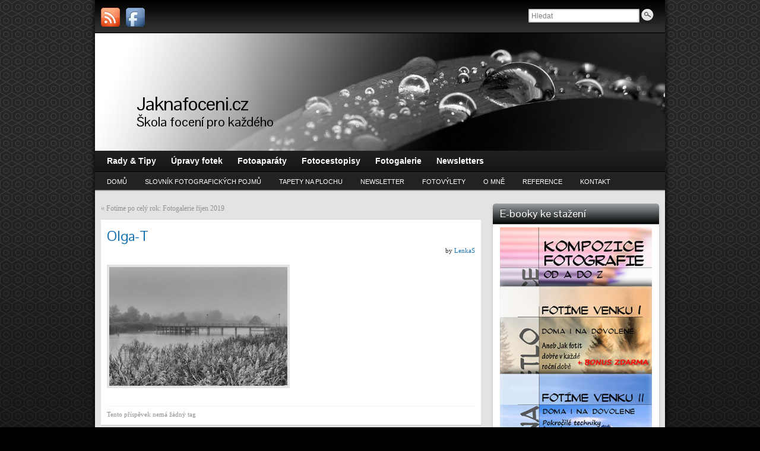

--- FILE ---
content_type: text/html; charset=UTF-8
request_url: https://www.jaknafoceni.cz/01/rijen-2019/olga-t/
body_size: 14128
content:
<!DOCTYPE html PUBLIC "-//W3C//DTD XHTML 1.0 Strict//EN" "http://www.w3.org/TR/xhtml1/DTD/xhtml1-strict.dtd">
<html xmlns="http://www.w3.org/1999/xhtml" dir="ltr" lang="cs" prefix="og: https://ogp.me/ns#">
<head profile="http://gmpg.org/xfn/11">
    <meta http-equiv="Content-Type" content="text/html; charset=UTF-8" />
    <meta http-equiv="X-UA-Compatible" content="IE=Edge" />
    
    <link rel="pingback" href="https://www.jaknafoceni.cz/xmlrpc.php" /> 
    	<style>img:is([sizes="auto" i], [sizes^="auto," i]) { contain-intrinsic-size: 3000px 1500px }</style>
	
		<!-- All in One SEO 4.8.3.2 - aioseo.com -->
		<title>Olga-T | Jaknafoceni.cz</title>
	<meta name="description" content="Neziderské jezero v mlze. 1/400 s, F8, ISO 200. Olga T." />
	<meta name="robots" content="max-image-preview:large" />
	<meta name="author" content="LenkaS"/>
	<link rel="canonical" href="https://www.jaknafoceni.cz/01/rijen-2019/olga-t/" />
	<meta name="generator" content="All in One SEO (AIOSEO) 4.8.3.2" />
		<meta property="og:locale" content="cs_CZ" />
		<meta property="og:site_name" content="Jaknafoceni.cz | Škola focení pro každého" />
		<meta property="og:type" content="article" />
		<meta property="og:title" content="Olga-T | Jaknafoceni.cz" />
		<meta property="og:url" content="https://www.jaknafoceni.cz/01/rijen-2019/olga-t/" />
		<meta property="article:published_time" content="2019-11-13T13:46:16+00:00" />
		<meta property="article:modified_time" content="2019-11-15T09:36:40+00:00" />
		<meta name="twitter:card" content="summary_large_image" />
		<meta name="twitter:title" content="Olga-T | Jaknafoceni.cz" />
		<script type="application/ld+json" class="aioseo-schema">
			{"@context":"https:\/\/schema.org","@graph":[{"@type":"BreadcrumbList","@id":"https:\/\/www.jaknafoceni.cz\/01\/rijen-2019\/olga-t\/#breadcrumblist","itemListElement":[{"@type":"ListItem","@id":"https:\/\/www.jaknafoceni.cz#listItem","position":1,"name":"Home","item":"https:\/\/www.jaknafoceni.cz","nextItem":{"@type":"ListItem","@id":"https:\/\/www.jaknafoceni.cz\/01\/rijen-2019\/olga-t\/#listItem","name":"Olga-T"}},{"@type":"ListItem","@id":"https:\/\/www.jaknafoceni.cz\/01\/rijen-2019\/olga-t\/#listItem","position":2,"name":"Olga-T","previousItem":{"@type":"ListItem","@id":"https:\/\/www.jaknafoceni.cz#listItem","name":"Home"}}]},{"@type":"ItemPage","@id":"https:\/\/www.jaknafoceni.cz\/01\/rijen-2019\/olga-t\/#itempage","url":"https:\/\/www.jaknafoceni.cz\/01\/rijen-2019\/olga-t\/","name":"Olga-T | Jaknafoceni.cz","description":"Nezidersk\u00e9 jezero v mlze. 1\/400 s, F8, ISO 200. Olga T.","inLanguage":"cs-CZ","isPartOf":{"@id":"https:\/\/www.jaknafoceni.cz\/#website"},"breadcrumb":{"@id":"https:\/\/www.jaknafoceni.cz\/01\/rijen-2019\/olga-t\/#breadcrumblist"},"author":{"@id":"https:\/\/www.jaknafoceni.cz\/author\/lenkas\/#author"},"creator":{"@id":"https:\/\/www.jaknafoceni.cz\/author\/lenkas\/#author"},"datePublished":"2019-11-13T14:46:16+01:00","dateModified":"2019-11-15T10:36:40+01:00"},{"@type":"Organization","@id":"https:\/\/www.jaknafoceni.cz\/#organization","name":"Jaknafoceni.cz","description":"\u0160kola focen\u00ed pro ka\u017ed\u00e9ho","url":"https:\/\/www.jaknafoceni.cz\/"},{"@type":"Person","@id":"https:\/\/www.jaknafoceni.cz\/author\/lenkas\/#author","url":"https:\/\/www.jaknafoceni.cz\/author\/lenkas\/","name":"LenkaS","image":{"@type":"ImageObject","@id":"https:\/\/www.jaknafoceni.cz\/01\/rijen-2019\/olga-t\/#authorImage","url":"https:\/\/secure.gravatar.com\/avatar\/5a4d08f126a1a75b41885cf911a4422d95255d8f0d48a942837df52a4da69358?s=96&d=mm&r=g","width":96,"height":96,"caption":"LenkaS"}},{"@type":"WebSite","@id":"https:\/\/www.jaknafoceni.cz\/#website","url":"https:\/\/www.jaknafoceni.cz\/","name":"Jaknafoceni.cz","description":"\u0160kola focen\u00ed pro ka\u017ed\u00e9ho","inLanguage":"cs-CZ","publisher":{"@id":"https:\/\/www.jaknafoceni.cz\/#organization"}}]}
		</script>
		<!-- All in One SEO -->

<link rel='dns-prefetch' href='//platform-api.sharethis.com' />
<link rel='dns-prefetch' href='//secure.rating-widget.com' />
<link rel="alternate" type="application/rss+xml" title="Jaknafoceni.cz &raquo; RSS zdroj" href="https://www.jaknafoceni.cz/feed/" />
<link rel="alternate" type="application/rss+xml" title="Jaknafoceni.cz &raquo; RSS komentářů" href="https://www.jaknafoceni.cz/comments/feed/" />
<link rel="alternate" type="application/rss+xml" title="Jaknafoceni.cz &raquo; RSS komentářů pro Olga-T" href="https://www.jaknafoceni.cz/01/rijen-2019/olga-t/feed/" />
	<script type="text/javascript">
	WebFontConfig = {
		google: { families: ['Pontano+Sans::latin,latin-ext'] }
	};
	(function() {
		var wf = document.createElement('script');
		wf.src = ('https:' == document.location.protocol ? 'https' : 'http') + '://ajax.googleapis.com/ajax/libs/webfont/1/webfont.js';
		wf.type = 'text/javascript';
		wf.async = 'true';
		var s = document.getElementsByTagName('script')[0];
		s.parentNode.insertBefore(wf, s);
	})(); 
    </script>
    <script type="text/javascript">
/* <![CDATA[ */
window._wpemojiSettings = {"baseUrl":"https:\/\/s.w.org\/images\/core\/emoji\/16.0.1\/72x72\/","ext":".png","svgUrl":"https:\/\/s.w.org\/images\/core\/emoji\/16.0.1\/svg\/","svgExt":".svg","source":{"concatemoji":"https:\/\/www.jaknafoceni.cz\/wp-includes\/js\/wp-emoji-release.min.js?ver=6.8.3"}};
/*! This file is auto-generated */
!function(s,n){var o,i,e;function c(e){try{var t={supportTests:e,timestamp:(new Date).valueOf()};sessionStorage.setItem(o,JSON.stringify(t))}catch(e){}}function p(e,t,n){e.clearRect(0,0,e.canvas.width,e.canvas.height),e.fillText(t,0,0);var t=new Uint32Array(e.getImageData(0,0,e.canvas.width,e.canvas.height).data),a=(e.clearRect(0,0,e.canvas.width,e.canvas.height),e.fillText(n,0,0),new Uint32Array(e.getImageData(0,0,e.canvas.width,e.canvas.height).data));return t.every(function(e,t){return e===a[t]})}function u(e,t){e.clearRect(0,0,e.canvas.width,e.canvas.height),e.fillText(t,0,0);for(var n=e.getImageData(16,16,1,1),a=0;a<n.data.length;a++)if(0!==n.data[a])return!1;return!0}function f(e,t,n,a){switch(t){case"flag":return n(e,"\ud83c\udff3\ufe0f\u200d\u26a7\ufe0f","\ud83c\udff3\ufe0f\u200b\u26a7\ufe0f")?!1:!n(e,"\ud83c\udde8\ud83c\uddf6","\ud83c\udde8\u200b\ud83c\uddf6")&&!n(e,"\ud83c\udff4\udb40\udc67\udb40\udc62\udb40\udc65\udb40\udc6e\udb40\udc67\udb40\udc7f","\ud83c\udff4\u200b\udb40\udc67\u200b\udb40\udc62\u200b\udb40\udc65\u200b\udb40\udc6e\u200b\udb40\udc67\u200b\udb40\udc7f");case"emoji":return!a(e,"\ud83e\udedf")}return!1}function g(e,t,n,a){var r="undefined"!=typeof WorkerGlobalScope&&self instanceof WorkerGlobalScope?new OffscreenCanvas(300,150):s.createElement("canvas"),o=r.getContext("2d",{willReadFrequently:!0}),i=(o.textBaseline="top",o.font="600 32px Arial",{});return e.forEach(function(e){i[e]=t(o,e,n,a)}),i}function t(e){var t=s.createElement("script");t.src=e,t.defer=!0,s.head.appendChild(t)}"undefined"!=typeof Promise&&(o="wpEmojiSettingsSupports",i=["flag","emoji"],n.supports={everything:!0,everythingExceptFlag:!0},e=new Promise(function(e){s.addEventListener("DOMContentLoaded",e,{once:!0})}),new Promise(function(t){var n=function(){try{var e=JSON.parse(sessionStorage.getItem(o));if("object"==typeof e&&"number"==typeof e.timestamp&&(new Date).valueOf()<e.timestamp+604800&&"object"==typeof e.supportTests)return e.supportTests}catch(e){}return null}();if(!n){if("undefined"!=typeof Worker&&"undefined"!=typeof OffscreenCanvas&&"undefined"!=typeof URL&&URL.createObjectURL&&"undefined"!=typeof Blob)try{var e="postMessage("+g.toString()+"("+[JSON.stringify(i),f.toString(),p.toString(),u.toString()].join(",")+"));",a=new Blob([e],{type:"text/javascript"}),r=new Worker(URL.createObjectURL(a),{name:"wpTestEmojiSupports"});return void(r.onmessage=function(e){c(n=e.data),r.terminate(),t(n)})}catch(e){}c(n=g(i,f,p,u))}t(n)}).then(function(e){for(var t in e)n.supports[t]=e[t],n.supports.everything=n.supports.everything&&n.supports[t],"flag"!==t&&(n.supports.everythingExceptFlag=n.supports.everythingExceptFlag&&n.supports[t]);n.supports.everythingExceptFlag=n.supports.everythingExceptFlag&&!n.supports.flag,n.DOMReady=!1,n.readyCallback=function(){n.DOMReady=!0}}).then(function(){return e}).then(function(){var e;n.supports.everything||(n.readyCallback(),(e=n.source||{}).concatemoji?t(e.concatemoji):e.wpemoji&&e.twemoji&&(t(e.twemoji),t(e.wpemoji)))}))}((window,document),window._wpemojiSettings);
/* ]]> */
</script>
<style id='wp-emoji-styles-inline-css' type='text/css'>

	img.wp-smiley, img.emoji {
		display: inline !important;
		border: none !important;
		box-shadow: none !important;
		height: 1em !important;
		width: 1em !important;
		margin: 0 0.07em !important;
		vertical-align: -0.1em !important;
		background: none !important;
		padding: 0 !important;
	}
</style>
<link rel="stylesheet" href="https://www.jaknafoceni.cz/wp-content/cache/minify/a5ff7.css" media="all" />

<style id='classic-theme-styles-inline-css' type='text/css'>
/*! This file is auto-generated */
.wp-block-button__link{color:#fff;background-color:#32373c;border-radius:9999px;box-shadow:none;text-decoration:none;padding:calc(.667em + 2px) calc(1.333em + 2px);font-size:1.125em}.wp-block-file__button{background:#32373c;color:#fff;text-decoration:none}
</style>
<style id='global-styles-inline-css' type='text/css'>
:root{--wp--preset--aspect-ratio--square: 1;--wp--preset--aspect-ratio--4-3: 4/3;--wp--preset--aspect-ratio--3-4: 3/4;--wp--preset--aspect-ratio--3-2: 3/2;--wp--preset--aspect-ratio--2-3: 2/3;--wp--preset--aspect-ratio--16-9: 16/9;--wp--preset--aspect-ratio--9-16: 9/16;--wp--preset--color--black: #000000;--wp--preset--color--cyan-bluish-gray: #abb8c3;--wp--preset--color--white: #ffffff;--wp--preset--color--pale-pink: #f78da7;--wp--preset--color--vivid-red: #cf2e2e;--wp--preset--color--luminous-vivid-orange: #ff6900;--wp--preset--color--luminous-vivid-amber: #fcb900;--wp--preset--color--light-green-cyan: #7bdcb5;--wp--preset--color--vivid-green-cyan: #00d084;--wp--preset--color--pale-cyan-blue: #8ed1fc;--wp--preset--color--vivid-cyan-blue: #0693e3;--wp--preset--color--vivid-purple: #9b51e0;--wp--preset--gradient--vivid-cyan-blue-to-vivid-purple: linear-gradient(135deg,rgba(6,147,227,1) 0%,rgb(155,81,224) 100%);--wp--preset--gradient--light-green-cyan-to-vivid-green-cyan: linear-gradient(135deg,rgb(122,220,180) 0%,rgb(0,208,130) 100%);--wp--preset--gradient--luminous-vivid-amber-to-luminous-vivid-orange: linear-gradient(135deg,rgba(252,185,0,1) 0%,rgba(255,105,0,1) 100%);--wp--preset--gradient--luminous-vivid-orange-to-vivid-red: linear-gradient(135deg,rgba(255,105,0,1) 0%,rgb(207,46,46) 100%);--wp--preset--gradient--very-light-gray-to-cyan-bluish-gray: linear-gradient(135deg,rgb(238,238,238) 0%,rgb(169,184,195) 100%);--wp--preset--gradient--cool-to-warm-spectrum: linear-gradient(135deg,rgb(74,234,220) 0%,rgb(151,120,209) 20%,rgb(207,42,186) 40%,rgb(238,44,130) 60%,rgb(251,105,98) 80%,rgb(254,248,76) 100%);--wp--preset--gradient--blush-light-purple: linear-gradient(135deg,rgb(255,206,236) 0%,rgb(152,150,240) 100%);--wp--preset--gradient--blush-bordeaux: linear-gradient(135deg,rgb(254,205,165) 0%,rgb(254,45,45) 50%,rgb(107,0,62) 100%);--wp--preset--gradient--luminous-dusk: linear-gradient(135deg,rgb(255,203,112) 0%,rgb(199,81,192) 50%,rgb(65,88,208) 100%);--wp--preset--gradient--pale-ocean: linear-gradient(135deg,rgb(255,245,203) 0%,rgb(182,227,212) 50%,rgb(51,167,181) 100%);--wp--preset--gradient--electric-grass: linear-gradient(135deg,rgb(202,248,128) 0%,rgb(113,206,126) 100%);--wp--preset--gradient--midnight: linear-gradient(135deg,rgb(2,3,129) 0%,rgb(40,116,252) 100%);--wp--preset--font-size--small: 13px;--wp--preset--font-size--medium: 20px;--wp--preset--font-size--large: 36px;--wp--preset--font-size--x-large: 42px;--wp--preset--spacing--20: 0.44rem;--wp--preset--spacing--30: 0.67rem;--wp--preset--spacing--40: 1rem;--wp--preset--spacing--50: 1.5rem;--wp--preset--spacing--60: 2.25rem;--wp--preset--spacing--70: 3.38rem;--wp--preset--spacing--80: 5.06rem;--wp--preset--shadow--natural: 6px 6px 9px rgba(0, 0, 0, 0.2);--wp--preset--shadow--deep: 12px 12px 50px rgba(0, 0, 0, 0.4);--wp--preset--shadow--sharp: 6px 6px 0px rgba(0, 0, 0, 0.2);--wp--preset--shadow--outlined: 6px 6px 0px -3px rgba(255, 255, 255, 1), 6px 6px rgba(0, 0, 0, 1);--wp--preset--shadow--crisp: 6px 6px 0px rgba(0, 0, 0, 1);}:where(.is-layout-flex){gap: 0.5em;}:where(.is-layout-grid){gap: 0.5em;}body .is-layout-flex{display: flex;}.is-layout-flex{flex-wrap: wrap;align-items: center;}.is-layout-flex > :is(*, div){margin: 0;}body .is-layout-grid{display: grid;}.is-layout-grid > :is(*, div){margin: 0;}:where(.wp-block-columns.is-layout-flex){gap: 2em;}:where(.wp-block-columns.is-layout-grid){gap: 2em;}:where(.wp-block-post-template.is-layout-flex){gap: 1.25em;}:where(.wp-block-post-template.is-layout-grid){gap: 1.25em;}.has-black-color{color: var(--wp--preset--color--black) !important;}.has-cyan-bluish-gray-color{color: var(--wp--preset--color--cyan-bluish-gray) !important;}.has-white-color{color: var(--wp--preset--color--white) !important;}.has-pale-pink-color{color: var(--wp--preset--color--pale-pink) !important;}.has-vivid-red-color{color: var(--wp--preset--color--vivid-red) !important;}.has-luminous-vivid-orange-color{color: var(--wp--preset--color--luminous-vivid-orange) !important;}.has-luminous-vivid-amber-color{color: var(--wp--preset--color--luminous-vivid-amber) !important;}.has-light-green-cyan-color{color: var(--wp--preset--color--light-green-cyan) !important;}.has-vivid-green-cyan-color{color: var(--wp--preset--color--vivid-green-cyan) !important;}.has-pale-cyan-blue-color{color: var(--wp--preset--color--pale-cyan-blue) !important;}.has-vivid-cyan-blue-color{color: var(--wp--preset--color--vivid-cyan-blue) !important;}.has-vivid-purple-color{color: var(--wp--preset--color--vivid-purple) !important;}.has-black-background-color{background-color: var(--wp--preset--color--black) !important;}.has-cyan-bluish-gray-background-color{background-color: var(--wp--preset--color--cyan-bluish-gray) !important;}.has-white-background-color{background-color: var(--wp--preset--color--white) !important;}.has-pale-pink-background-color{background-color: var(--wp--preset--color--pale-pink) !important;}.has-vivid-red-background-color{background-color: var(--wp--preset--color--vivid-red) !important;}.has-luminous-vivid-orange-background-color{background-color: var(--wp--preset--color--luminous-vivid-orange) !important;}.has-luminous-vivid-amber-background-color{background-color: var(--wp--preset--color--luminous-vivid-amber) !important;}.has-light-green-cyan-background-color{background-color: var(--wp--preset--color--light-green-cyan) !important;}.has-vivid-green-cyan-background-color{background-color: var(--wp--preset--color--vivid-green-cyan) !important;}.has-pale-cyan-blue-background-color{background-color: var(--wp--preset--color--pale-cyan-blue) !important;}.has-vivid-cyan-blue-background-color{background-color: var(--wp--preset--color--vivid-cyan-blue) !important;}.has-vivid-purple-background-color{background-color: var(--wp--preset--color--vivid-purple) !important;}.has-black-border-color{border-color: var(--wp--preset--color--black) !important;}.has-cyan-bluish-gray-border-color{border-color: var(--wp--preset--color--cyan-bluish-gray) !important;}.has-white-border-color{border-color: var(--wp--preset--color--white) !important;}.has-pale-pink-border-color{border-color: var(--wp--preset--color--pale-pink) !important;}.has-vivid-red-border-color{border-color: var(--wp--preset--color--vivid-red) !important;}.has-luminous-vivid-orange-border-color{border-color: var(--wp--preset--color--luminous-vivid-orange) !important;}.has-luminous-vivid-amber-border-color{border-color: var(--wp--preset--color--luminous-vivid-amber) !important;}.has-light-green-cyan-border-color{border-color: var(--wp--preset--color--light-green-cyan) !important;}.has-vivid-green-cyan-border-color{border-color: var(--wp--preset--color--vivid-green-cyan) !important;}.has-pale-cyan-blue-border-color{border-color: var(--wp--preset--color--pale-cyan-blue) !important;}.has-vivid-cyan-blue-border-color{border-color: var(--wp--preset--color--vivid-cyan-blue) !important;}.has-vivid-purple-border-color{border-color: var(--wp--preset--color--vivid-purple) !important;}.has-vivid-cyan-blue-to-vivid-purple-gradient-background{background: var(--wp--preset--gradient--vivid-cyan-blue-to-vivid-purple) !important;}.has-light-green-cyan-to-vivid-green-cyan-gradient-background{background: var(--wp--preset--gradient--light-green-cyan-to-vivid-green-cyan) !important;}.has-luminous-vivid-amber-to-luminous-vivid-orange-gradient-background{background: var(--wp--preset--gradient--luminous-vivid-amber-to-luminous-vivid-orange) !important;}.has-luminous-vivid-orange-to-vivid-red-gradient-background{background: var(--wp--preset--gradient--luminous-vivid-orange-to-vivid-red) !important;}.has-very-light-gray-to-cyan-bluish-gray-gradient-background{background: var(--wp--preset--gradient--very-light-gray-to-cyan-bluish-gray) !important;}.has-cool-to-warm-spectrum-gradient-background{background: var(--wp--preset--gradient--cool-to-warm-spectrum) !important;}.has-blush-light-purple-gradient-background{background: var(--wp--preset--gradient--blush-light-purple) !important;}.has-blush-bordeaux-gradient-background{background: var(--wp--preset--gradient--blush-bordeaux) !important;}.has-luminous-dusk-gradient-background{background: var(--wp--preset--gradient--luminous-dusk) !important;}.has-pale-ocean-gradient-background{background: var(--wp--preset--gradient--pale-ocean) !important;}.has-electric-grass-gradient-background{background: var(--wp--preset--gradient--electric-grass) !important;}.has-midnight-gradient-background{background: var(--wp--preset--gradient--midnight) !important;}.has-small-font-size{font-size: var(--wp--preset--font-size--small) !important;}.has-medium-font-size{font-size: var(--wp--preset--font-size--medium) !important;}.has-large-font-size{font-size: var(--wp--preset--font-size--large) !important;}.has-x-large-font-size{font-size: var(--wp--preset--font-size--x-large) !important;}
:where(.wp-block-post-template.is-layout-flex){gap: 1.25em;}:where(.wp-block-post-template.is-layout-grid){gap: 1.25em;}
:where(.wp-block-columns.is-layout-flex){gap: 2em;}:where(.wp-block-columns.is-layout-grid){gap: 2em;}
:root :where(.wp-block-pullquote){font-size: 1.5em;line-height: 1.6;}
</style>
<link rel="stylesheet" href="https://www.jaknafoceni.cz/wp-content/cache/minify/97505.css" media="all" />






<style id='toc-screen-inline-css' type='text/css'>
div#toc_container {width: 300px;}div#toc_container ul li {font-size: 100%;}
</style>
<link rel="stylesheet" href="https://www.jaknafoceni.cz/wp-content/cache/minify/7cd2d.css" media="all" />



<style id='woocommerce-inline-inline-css' type='text/css'>
.woocommerce form .form-row .required { visibility: visible; }
</style>
<link rel="stylesheet" href="https://www.jaknafoceni.cz/wp-content/cache/minify/4b1ab.css" media="all" />

<link rel='stylesheet' id='rw_toprated-css' href='https://secure.rating-widget.com/css/wordpress/toprated.css?ck=Y2026M01D21&#038;ver=3.2.3' type='text/css' media='all' />
<link rel='stylesheet' id='rw_recommendations-css' href='https://secure.rating-widget.com/css/widget/recommendations.css?ck=Y2026M01D21&#038;ver=3.2.3' type='text/css' media='all' />
<link rel="stylesheet" href="https://www.jaknafoceni.cz/wp-content/cache/minify/46ee0.css" media="all" />



<script type="text/javascript" id="jquery-core-js-extra">
/* <![CDATA[ */
var wpdm_url = {"home":"https:\/\/www.jaknafoceni.cz\/","site":"https:\/\/www.jaknafoceni.cz\/","ajax":"https:\/\/www.jaknafoceni.cz\/wp-admin\/admin-ajax.php"};
/* ]]> */
</script>
<script  src="https://www.jaknafoceni.cz/wp-content/cache/minify/35fd5.js"></script>






<script type="text/javascript" id="graphene-js-js-extra">
/* <![CDATA[ */
var grapheneJS = {"templateUrl":"https:\/\/www.jaknafoceni.cz\/wp-content\/themes\/graphene","isSingular":"1","shouldShowComments":"1","commentsOrder":"newest","sliderDisable":"","sliderAnimation":"horizontal-slide","sliderTransSpeed":"400","sliderInterval":"7000","sliderDisplay":"bgimage-excerpt","infScroll":"","infScrollClick":"","infScrollComments":"","totalPosts":"1","postsPerPage":"10","isPageNavi":"","infScrollMsgText":"Fetching window.grapheneInfScrollItemsPerPage more item from window.grapheneInfScrollItemsLeft left ...","infScrollMsgTextPlural":"Fetching window.grapheneInfScrollItemsPerPage more items from window.grapheneInfScrollItemsLeft left ...","infScrollFinishedText":"No more items to fetch","commentsPerPage":"50","totalComments":"0","infScrollCommentsMsg":"Fetching window.grapheneInfScrollCommentsPerPage more top level comment from window.grapheneInfScrollCommentsLeft left ...","infScrollCommentsMsgPlural":"Fetching window.grapheneInfScrollCommentsPerPage more top level comments from window.grapheneInfScrollCommentsLeft left ...","infScrollCommentsFinishedMsg":"No more comments to fetch"};
/* ]]> */
</script>
<script  src="https://www.jaknafoceni.cz/wp-content/cache/minify/320c7.js"></script>

<script type="text/javascript" src="//platform-api.sharethis.com/js/sharethis.js#source=googleanalytics-wordpress#product=ga" id="googleanalytics-platform-sharethis-js"></script>
<meta name="generator" content="WordPress Download Manager 2.9.86" />
<link rel="https://api.w.org/" href="https://www.jaknafoceni.cz/wp-json/" /><link rel="alternate" title="JSON" type="application/json" href="https://www.jaknafoceni.cz/wp-json/wp/v2/media/11835" /><link rel="EditURI" type="application/rsd+xml" title="RSD" href="https://www.jaknafoceni.cz/xmlrpc.php?rsd" />
<link rel='shortlink' href='https://www.jaknafoceni.cz/?p=11835' />
<link rel="alternate" title="oEmbed (JSON)" type="application/json+oembed" href="https://www.jaknafoceni.cz/wp-json/oembed/1.0/embed?url=https%3A%2F%2Fwww.jaknafoceni.cz%2F01%2Frijen-2019%2Folga-t%2F" />
<link rel="alternate" title="oEmbed (XML)" type="text/xml+oembed" href="https://www.jaknafoceni.cz/wp-json/oembed/1.0/embed?url=https%3A%2F%2Fwww.jaknafoceni.cz%2F01%2Frijen-2019%2Folga-t%2F&#038;format=xml" />

        <script>
            var wpdm_site_url = 'https://www.jaknafoceni.cz/';
            var wpdm_home_url = 'https://www.jaknafoceni.cz/';
            var ajax_url = 'https://www.jaknafoceni.cz/wp-admin/admin-ajax.php';
            var wpdm_ajax_url = 'https://www.jaknafoceni.cz/wp-admin/admin-ajax.php';
            var wpdm_ajax_popup = '0';
        </script>


        <meta property="og:url" content="http://www.jaknafoceni.cz/01/rijen-2019/olga-t/" /><style type="text/css">
.sidebar h3{border-color: #3e4246}.sidebar h3{ background: #020303; background: -moz-linear-gradient(#9ca2a5, #020303); background: -webkit-linear-gradient(#9ca2a5, #020303); background: -o-linear-gradient(#9ca2a5, #020303); -ms-filter: "progid:DXImageTransform.Microsoft.gradient(startColorStr='#9ca2a5', EndColorStr='#020303')"; background: linear-gradient(#9ca2a5, #020303); }.block-button, .block-button:visited, .Button, .button, input[type="submit"], button[type="submit"], #commentform #submit, .wpsc_buy_button{ background: #292B2D; background: -moz-linear-gradient(#434547,#292B2D); background: -webkit-linear-gradient(#434547,#292B2D); background: -o-linear-gradient(#434547, #292B2D); -ms-filter: "progid:DXImageTransform.Microsoft.gradient(startColorStr='#434547', EndColorStr='#292B2D')"; background: linear-gradient(#434547,#292B2D); border-color: #292B2D; text-shadow: 0 -1px 1px #202122; color: #ffffff; } .block-button:hover, .button:hover, input[type="submit"]:hover, button[type="submit"]:hover, #commentform #submit:hover,.wpsc_buy_button:hover{ background: #292B2D; background: -moz-linear-gradient(#434547,#0F1113); background: -webkit-linear-gradient(#434547,#0F1113); background: -o-linear-gradient(#434547, #0F1113); -ms-filter: "progid:DXImageTransform.Microsoft.gradient(startColorStr='#434547', EndColorStr='#0F1113')"; background: linear-gradient(#434547,#0F1113); color: #ffffff; }.page-title{ -pie-background: linear-gradient(left top,#2e3033,#6c7175); background: #6c7175; background: -moz-linear-gradient(left top,#2e3033, #6c7175); background: -webkit-linear-gradient(left top,#2e3033, #6c7175); background: -o-linear-gradient(left top,#2e3033, #6c7175); -ms-filter: "progid:DXImageTransform.Microsoft.gradient(gradientType=1,startColorStr='#2e3033', EndColorStr='#6c7175')"; background: linear-gradient(left top,#2e3033, #6c7175); }#nav li ul{width:200px} #nav li ul ul{margin-left:200px}#header-menu ul li a, #secondary-menu ul li a{width:180px}.featured_slider #slider_root{height:300px}
</style>
		<link rel="icon" href="https://www.jaknafoceni.cz/wp-content/uploads/favicon.png" type="image/x-icon" />
		<!--[if lte IE 7]>
      <style type="text/css" media="screen">
      	#footer, div.sidebar-wrap, .block-button, .featured_slider, #slider_root, #nav li ul, .pie{behavior: url(https://www.jaknafoceni.cz/wp-content/themes/graphene/js/PIE.php);}
        .featured_slider{margin-top:0 !important;}
        #header-menu-wrap {z-index:5}
      </style>
    <![endif]-->
    	<noscript><style>.woocommerce-product-gallery{ opacity: 1 !important; }</style></noscript>
	<script>
(function() {
	(function (i, s, o, g, r, a, m) {
		i['GoogleAnalyticsObject'] = r;
		i[r] = i[r] || function () {
				(i[r].q = i[r].q || []).push(arguments)
			}, i[r].l = 1 * new Date();
		a = s.createElement(o),
			m = s.getElementsByTagName(o)[0];
		a.async = 1;
		a.src = g;
		m.parentNode.insertBefore(a, m)
	})(window, document, 'script', 'https://google-analytics.com/analytics.js', 'ga');

	ga('create', 'UA-31272072-2', 'auto');
			ga('send', 'pageview');
	})();
</script>
<style type="text/css">.broken_link, a.broken_link {
	text-decoration: line-through;
}</style>    <!-- BEGIN Google Analytics script -->
    	<script>
  (function(i,s,o,g,r,a,m){i['GoogleAnalyticsObject']=r;i[r]=i[r]||function(){
  (i[r].q=i[r].q||[]).push(arguments)},i[r].l=1*new Date();a=s.createElement(o),
  m=s.getElementsByTagName(o)[0];a.async=1;a.src=g;m.parentNode.insertBefore(a,m)
  })(window,document,'script','//www.google-analytics.com/analytics.js','ga');

  ga('create', 'UA-31272072-2', 'auto');
  ga('send', 'pageview');

</script>    <!-- END Google Analytics script -->
                <style>
                                @import url('https://fonts.googleapis.com/css?family=Cantarell:400,700');
                


                .w3eden .fetfont,
                .w3eden .btn,
                .w3eden .btn.wpdm-front h3.title,
                .w3eden .wpdm-social-lock-box .IN-widget a span:last-child,
                .w3eden #xfilelist .panel-heading,
                .w3eden .wpdm-frontend-tabs a,
                .w3eden .alert:before,
                .w3eden .panel .panel-heading,
                .w3eden .discount-msg,
                .w3eden .panel.dashboard-panel h3,
                .w3eden #wpdm-dashboard-sidebar .list-group-item,
                .w3eden #package-description .wp-switch-editor,
                .w3eden .w3eden.author-dashbboard .nav.nav-tabs li a,
                .w3eden .wpdm_cart thead th,
                .w3eden #csp .list-group-item,
                .w3eden .modal-title {
                    font-family: Cantarell, -apple-system, BlinkMacSystemFont, "Segoe UI", Roboto, Helvetica, Arial, sans-serif, "Apple Color Emoji", "Segoe UI Emoji", "Segoe UI Symbol";
                    text-transform: uppercase;
                    font-weight: 700;
                }
                .w3eden #csp .list-group-item{
                    text-transform: unset;
                }
            </style>
                    <style>

            :root{
                --color-primary: #4a8eff;
                --color-primary-hover: #4a8eff;
                --color-primary-active: #4a8eff;
                --color-success: #4a8eff;
                --color-success-hover: #4a8eff;
                --color-success-active: #4a8eff;
                --color-info: #2CA8FF;
                --color-info-hover: #2CA8FF;
                --color-info-active: #2CA8FF;
                --color-warning: orange;
                --color-warning-hover: orange;
                --color-warning-active: orange;
                --color-danger: #ff5062;
                --color-danger-hover: #ff5062;
                --color-danger-active: #ff5062;
                --color-green: #30b570;
                --color-blue: #0073ff;
                --color-purple: #8557D3;
                --color-red: #ff5062;
                --color-muted: rgba(69, 89, 122, 0.6);
            }


        </style>
        </head>
<body class="attachment wp-singular attachment-template-default single single-attachment postid-11835 attachmentid-11835 attachment-jpeg wp-theme-graphene woocommerce-no-js two_col_left two-columns have-secondary-menu">

<div class="bg-gradient">


<div id="container" class="container_16">
    
            <div id="top-bar">
                				<div id="profiles" class="clearfix gutter-left">
                                <a href="https://www.jaknafoceni.cz/feed" title="Subscribe to Jaknafoceni.cz&#039;s RSS feed" id="social-id-1" class="mysocial social-rss" target="_blank">
            	<img src="https://www.jaknafoceni.cz/wp-content/themes/graphene/images/social/rss.png" alt="RSS" title="Subscribe to Jaknafoceni.cz&#039;s RSS feed" />
            </a>
    	            <a href="http://www.facebook.com/pages/JakNaFocenicz/433782179985073" title="Facebook" id="social-id-2" class="mysocial social-facebook" target="_blank">
            	<img src="https://www.jaknafoceni.cz/wp-content/themes/graphene/images/social/facebook.png" alt="Facebook" title="Facebook" />
            </a>
    	                </div>
                                        <div id="top_search" class="grid_4">
                    <form id="searchform" class="searchform" method="get" action="https://www.jaknafoceni.cz">
    <p class="clearfix default_searchform">
        <input type="text" name="s" 
        	onblur="if (this.value == '') {this.value = 'Hledat';}" 
            onfocus="if (this.value == 'Hledat') {this.value = '';}" 
            value="Hledat" />
        <button type="submit"><span>Hledat</span></button>
    </p>
    </form>                                    </div>
                        
                        
        </div>
    
        <div id="header">
    	
        <a href="https://www.jaknafoceni.cz" id="header_img_link" title="Zpět na výchozí stránku"><img src="https://www.jaknafoceni.cz/wp-content/uploads//jaknafoceni-header-bw.jpg" alt="" width="960" height="198" class="header-img" /></a>        	       
        		
        			<h2 class="header_title push_1 grid_15">				<a href="https://www.jaknafoceni.cz" title="Zpět na výchozí stránku">					Jaknafoceni.cz				</a>			</h2>			
            <h3 class="header_desc push_1 grid_15">				Škola focení pro každého			</h3>                
		    </div>
    <div id="nav">
                <div id="header-menu-wrap" class="clearfix">
			<ul id="header-menu" class="menu clearfix"><li id="menu-item-12246" class="menu-item menu-item-type-taxonomy menu-item-object-category"><a href="https://www.jaknafoceni.cz/category/rady-tipy/"><strong>Rady &amp; Tipy</strong></a></li>
<li id="menu-item-12248" class="menu-item menu-item-type-taxonomy menu-item-object-category"><a href="https://www.jaknafoceni.cz/category/upravy-fotek/"><strong>Úpravy fotek</strong></a></li>
<li id="menu-item-12247" class="menu-item menu-item-type-taxonomy menu-item-object-category"><a href="https://www.jaknafoceni.cz/category/fotoaparaty/"><strong>Fotoaparáty</strong></a></li>
<li id="menu-item-12249" class="menu-item menu-item-type-taxonomy menu-item-object-category"><a href="https://www.jaknafoceni.cz/category/fotocestopisy/"><strong>Fotocestopisy</strong></a></li>
<li id="menu-item-12244" class="menu-item menu-item-type-taxonomy menu-item-object-category"><a href="https://www.jaknafoceni.cz/category/fotogalerie/"><strong>Fotogalerie</strong></a></li>
<li id="menu-item-12245" class="menu-item menu-item-type-taxonomy menu-item-object-category"><a href="https://www.jaknafoceni.cz/category/newsletters/"><strong>Newsletters</strong></a></li>
</ul>            
            <div class="clear"></div>
            
			            
                    
        </div>
		
        <div id="secondary-menu-wrap" class="clearfix"><ul id="secondary-menu" class="menu clearfix"><li id="menu-item-4011" class="menu-item menu-item-type-custom menu-item-object-custom menu-item-home menu-item-4011"><a href="https://www.jaknafoceni.cz">Domů</a></li>
<li id="menu-item-258" class="menu-item menu-item-type-post_type menu-item-object-page menu-item-258"><a href="https://www.jaknafoceni.cz/slovnik-fotografickych-pojmu/">Slovník fotografických pojmů</a></li>
<li id="menu-item-1761" class="menu-item menu-item-type-post_type menu-item-object-page menu-item-1761"><a href="https://www.jaknafoceni.cz/tapety-na-plochu/">Tapety na plochu</a></li>
<li id="menu-item-10840" class="menu-item menu-item-type-post_type menu-item-object-page menu-item-10840"><a href="https://www.jaknafoceni.cz/newsletter-2/" title="Přihlášení k odběru novinek">Newsletter</a></li>
<li id="menu-item-11395" class="menu-item menu-item-type-post_type menu-item-object-page menu-item-11395"><a href="https://www.jaknafoceni.cz/?page_id=11375">Fotovýlety</a></li>
<li id="menu-item-261" class="menu-item menu-item-type-post_type menu-item-object-page menu-item-261"><a href="https://www.jaknafoceni.cz/nasi-fotoautori/">O mně</a></li>
<li id="menu-item-10728" class="menu-item menu-item-type-post_type menu-item-object-page menu-item-10728"><a href="https://www.jaknafoceni.cz/reference/">Reference</a></li>
<li id="menu-item-260" class="menu-item menu-item-type-post_type menu-item-object-page menu-item-260"><a href="https://www.jaknafoceni.cz/kontakt/">Kontakt</a></li>
</ul></div>        
        <div class="menu-bottom-shadow">&nbsp;</div>


        
    </div>

    
    <div id="content" class="clearfix hfeed">
                
                
        <div id="content-main" class="clearfix grid_11">
        
	
	<div class="post-nav clearfix">
		<p class="previous">&laquo; <a href="https://www.jaknafoceni.cz/01/rijen-2019/" rel="prev">Fotíme po celý rok: Fotogalerie říjen 2019</a></p>
		<p class="next-post"></p>
			</div>
	        
<div id="post-11835" class="clearfix post post-11835 attachment type-attachment status-inherit hentry nodate">
	
		
	<div class="entry clearfix">
    	
                		
                
                
                
		        <h1 class="post-title entry-title">
			Olga-T			        </h1>
		
				<div class="post-meta clearfix">
			
									<span class="printonly">Categories: </span>
			<p class="meta_categories"></p>
						
						            
                                    <span class="updated"><span class="value-title" title="2019-11-13T14:46" /></span>
            			
									
									<p class="post-author author vcard">
				by <span class="fn nickname"><a href="https://www.jaknafoceni.cz/author/lenkas/" class="url">LenkaS</a></span>			</p>
											
						
					</div>
		
				<div class="entry-content clearfix">
							
										
						<p class="attachment"><a href="https://www.jaknafoceni.cz/wp-content/uploads//Olga-T.jpg" data-slb-active="1" data-slb-asset="1150591695" data-slb-internal="0" data-slb-group="11835"><img fetchpriority="high" decoding="async" width="300" height="200" src="https://www.jaknafoceni.cz/wp-content/uploads//Olga-T-300x200.jpg" class="attachment-medium size-medium" alt="" srcset="https://www.jaknafoceni.cz/wp-content/uploads/Olga-T-300x200.jpg 300w, https://www.jaknafoceni.cz/wp-content/uploads/Olga-T-768x512.jpg 768w, https://www.jaknafoceni.cz/wp-content/uploads/Olga-T-1024x683.jpg 1024w, https://www.jaknafoceni.cz/wp-content/uploads/Olga-T.jpg 1200w" sizes="(max-width: 300px) 100vw, 300px" /></a></p>
			
						
						
		</div>
		
				<div class="entry-footer clearfix">
										<p class="post-tags">Tento příspěvek nemá žádný tag</p>
						
			<div class="add-this-right"></div>			
					</div>
	</div>
</div>













	<div id="comment-form-wrap" class="clearfix">
			<div id="respond" class="comment-respond">
		<h3 id="reply-title" class="comment-reply-title">Napsat komentář <small><a rel="nofollow" id="cancel-comment-reply-link" href="/01/rijen-2019/olga-t/#respond" style="display:none;">Zrušit odpověď na komentář</a></small></h3><form action="https://www.jaknafoceni.cz/wp-comments-post.php" method="post" id="commentform" class="comment-form"><p class="comment-notes"><span id="email-notes">Vaše e-mailová adresa nebude zveřejněna.</span> <span class="required-field-message">Vyžadované informace jsou označeny <span class="required">*</span></span></p><p class="comment-form-message comment-form-comment clearfix">
										<label class="graphene_form_label" for="comment">Zpráva: <span class="required">*</span></label>
										<textarea name="comment" id="comment" cols="40" rows="20" class="graphene-form-field" aria-required="true"></textarea>
									 </p><p class="form-allowed-tags">Můžete použít tyto <abbr title="HyperText Markup Language">HTML</abbr> tagy a atributy: <code>&lt;a href=&quot;&quot; title=&quot;&quot;&gt; &lt;abbr title=&quot;&quot;&gt; &lt;acronym title=&quot;&quot;&gt; &lt;b&gt; &lt;blockquote cite=&quot;&quot;&gt; &lt;cite&gt; &lt;code&gt; &lt;del datetime=&quot;&quot;&gt; &lt;em&gt; &lt;i&gt; &lt;q cite=&quot;&quot;&gt; &lt;s&gt; &lt;strike&gt; &lt;strong&gt; </code></p><p class="comment-form-author clearfix">
						<label for="author" class="graphene_form_label">Jméno: <span class="required">*</span></label>
						<input id="author" name="author" type="text" class="graphene-form-field" aria-required="true" value="" />
					</p>
<p class="comment-form-email clearfix">
						<label for="email" class="graphene_form_label">E-mail: <span class="required">*</span></label>
						<input id="email" name="email" type="text" class="graphene-form-field" aria-required="true" value="" />
					</p>
<p class="comment-form-url clearfix">
						<label for="url" class="graphene_form_label">Website: </label>
						<input id="url" name="url" type="text" class="graphene-form-field" value="" />
					</p>
<p class="form-submit"><input name="submit" type="submit" id="submit" class="submit" value="Odeslat komentář" /> <input type='hidden' name='comment_post_ID' value='11835' id='comment_post_ID' />
<input type='hidden' name='comment_parent' id='comment_parent' value='0' />
</p>
<!-- Anti-spam plugin v.5.3 wordpress.org/plugins/anti-spam/ -->
		<p class="antispam-group antispam-group-q" style="clear: both;">
			<label>Current ye@r <span class="required">*</span></label>
			<input type="hidden" name="antspm-a" class="antispam-control antispam-control-a" value="2026" />
			<input type="text" name="antspm-q" class="antispam-control antispam-control-q" value="5.3" autocomplete="off" />
		</p>
		<p class="antispam-group antispam-group-e" style="display: none;">
			<label>Leave this field empty</label>
			<input type="text" name="antspm-e-email-url-website" class="antispam-control antispam-control-e" value="" autocomplete="off" />
		</p>
<div class="clear"></div></form>	</div><!-- #respond -->
		</div>
    

            
  
    </div><!-- #content-main -->
    
    	
    
<div id="sidebar1" class="sidebar grid_5">

	
    <div id="woocommerce_widget_cart-2" class="sidebar-wrap clearfix woocommerce widget_shopping_cart"><h3>Košík</h3><div class="hide_cart_widget_if_empty"><div class="widget_shopping_cart_content"></div></div></div><div id="banner-3" class="sidebar-wrap clearfix shailan_banner_widget">			
			<h3>E-booky ke stažení</h3>			<!-- Image Banner Widget by shailan v1.4.3 on WP6.8.3-->
			<a href="https://www.jaknafoceni.cz/e-knihy-ke-stazeni/" target="_self" ><img src="https://www.jaknafoceni.cz/wp-content/uploads//Banner-3-knihy.jpg" alt="" title="" class="banner-image" width="100%" /></a>			<!-- /Image Banner Widget -->
			</div><div id="banner-14" class="sidebar-wrap clearfix shailan_banner_widget">			
			<h3>Protože milujeme tuto planetu!</h3>			<!-- Image Banner Widget by shailan v1.4.3 on WP6.8.3-->
			<a href="http://www.econea.cz?a_box=yatcy8pc" target="_self" ><img src="https://www.jaknafoceni.cz/wp-content/uploads//300x300_Heroes.jpg" alt="" title="" class="banner-image" width="100%" /></a>			<!-- /Image Banner Widget -->
			</div><div id="banner-12" class="sidebar-wrap clearfix shailan_banner_widget">			
			<h3>Kde nakupovat?</h3>			<!-- Image Banner Widget by shailan v1.4.3 on WP6.8.3-->
			<a href="https://www.megapixel.cz/?ref=azo4n00008" target="_blank" ><img src="https://www.jaknafoceni.cz/wp-content/uploads//Megapixel-banner-III.jpg" alt="" title="" class="banner-image" width="100%" /></a>			<!-- /Image Banner Widget -->
			</div>
		<div id="recent-posts-3" class="sidebar-wrap clearfix widget_recent_entries">
		<h3>Nejnovější články</h3>
		<ul>
											<li>
					<a href="https://www.jaknafoceni.cz/05/newsletter-12-2019/">Prosinec 2019: Fotografická výzva na rok 2019</a>
									</li>
											<li>
					<a href="https://www.jaknafoceni.cz/03/prosinec-2019/">Fotíme po celý rok: Fotogalerie prosinec 2019</a>
									</li>
											<li>
					<a href="https://www.jaknafoceni.cz/28/newsletter-11-2019/">Listopad 2019: Fotografická výzva na rok 2019</a>
									</li>
											<li>
					<a href="https://www.jaknafoceni.cz/27/listopad-2019/">Fotíme po celý rok: Fotogalerie listopad 2019</a>
									</li>
											<li>
					<a href="https://www.jaknafoceni.cz/02/newsletter-10-2019/">Říjen 2019: Fotografická výzva na rok 2019</a>
									</li>
					</ul>

		</div><div id="tag_cloud-2" class="sidebar-wrap clearfix widget_tag_cloud"><h3>O čem píšu</h3><div class="tagcloud"><a href="https://www.jaknafoceni.cz/tag/architektura/" class="tag-cloud-link tag-link-26 tag-link-position-1" style="font-size: 18.111111111111pt;" aria-label="architektura (8 položek)">architektura</a>
<a href="https://www.jaknafoceni.cz/tag/asie/" class="tag-cloud-link tag-link-49 tag-link-position-2" style="font-size: 10.8pt;" aria-label="Asie (2 položky)">Asie</a>
<a href="https://www.jaknafoceni.cz/tag/azorske-ostrovy/" class="tag-cloud-link tag-link-66 tag-link-position-3" style="font-size: 10.8pt;" aria-label="azorské ostrovy (2 položky)">azorské ostrovy</a>
<a href="https://www.jaknafoceni.cz/tag/cestovani/" class="tag-cloud-link tag-link-27 tag-link-position-4" style="font-size: 20.6pt;" aria-label="cestování (12 položek)">cestování</a>
<a href="https://www.jaknafoceni.cz/tag/deti/" class="tag-cloud-link tag-link-16 tag-link-position-5" style="font-size: 12.666666666667pt;" aria-label="děti (3 položky)">děti</a>
<a href="https://www.jaknafoceni.cz/tag/fotogalerie-2/" class="tag-cloud-link tag-link-34 tag-link-position-6" style="font-size: 22pt;" aria-label="fotogalerie (15 položek)">fotogalerie</a>
<a href="https://www.jaknafoceni.cz/tag/fotografove/" class="tag-cloud-link tag-link-61 tag-link-position-7" style="font-size: 8pt;" aria-label="fotografové (1 položka)">fotografové</a>
<a href="https://www.jaknafoceni.cz/tag/francie/" class="tag-cloud-link tag-link-33 tag-link-position-8" style="font-size: 8pt;" aria-label="Francie (1 položka)">Francie</a>
<a href="https://www.jaknafoceni.cz/tag/hloubka-ostrosti/" class="tag-cloud-link tag-link-7 tag-link-position-9" style="font-size: 12.666666666667pt;" aria-label="hloubka ostrosti (3 položky)">hloubka ostrosti</a>
<a href="https://www.jaknafoceni.cz/tag/holandsko/" class="tag-cloud-link tag-link-63 tag-link-position-10" style="font-size: 12.666666666667pt;" aria-label="Holandsko (3 položky)">Holandsko</a>
<a href="https://www.jaknafoceni.cz/tag/jak-fotit/" class="tag-cloud-link tag-link-30 tag-link-position-11" style="font-size: 21.222222222222pt;" aria-label="jak fotit (13 položek)">jak fotit</a>
<a href="https://www.jaknafoceni.cz/tag/kanada/" class="tag-cloud-link tag-link-48 tag-link-position-12" style="font-size: 8pt;" aria-label="Kanada (1 položka)">Kanada</a>
<a href="https://www.jaknafoceni.cz/tag/kompakt/" class="tag-cloud-link tag-link-23 tag-link-position-13" style="font-size: 12.666666666667pt;" aria-label="kompakt (3 položky)">kompakt</a>
<a href="https://www.jaknafoceni.cz/tag/kompozice/" class="tag-cloud-link tag-link-20 tag-link-position-14" style="font-size: 12.666666666667pt;" aria-label="kompozice (3 položky)">kompozice</a>
<a href="https://www.jaknafoceni.cz/tag/krajina/" class="tag-cloud-link tag-link-17 tag-link-position-15" style="font-size: 21.688888888889pt;" aria-label="krajina (14 položek)">krajina</a>
<a href="https://www.jaknafoceni.cz/tag/nastaveni-fotaku/" class="tag-cloud-link tag-link-25 tag-link-position-16" style="font-size: 16.555555555556pt;" aria-label="nastavení foťáku (6 položek)">nastavení foťáku</a>
<a href="https://www.jaknafoceni.cz/tag/nocni-fotografie/" class="tag-cloud-link tag-link-14 tag-link-position-17" style="font-size: 12.666666666667pt;" aria-label="noční fotografie (3 položky)">noční fotografie</a>
<a href="https://www.jaknafoceni.cz/tag/objektivy/" class="tag-cloud-link tag-link-64 tag-link-position-18" style="font-size: 10.8pt;" aria-label="objektivy (2 položky)">objektivy</a>
<a href="https://www.jaknafoceni.cz/tag/ostrost/" class="tag-cloud-link tag-link-12 tag-link-position-19" style="font-size: 14.222222222222pt;" aria-label="ostrost (4 položky)">ostrost</a>
<a href="https://www.jaknafoceni.cz/tag/photoshop/" class="tag-cloud-link tag-link-59 tag-link-position-20" style="font-size: 15.466666666667pt;" aria-label="Photoshop (5 položek)">Photoshop</a>
<a href="https://www.jaknafoceni.cz/tag/pohyb/" class="tag-cloud-link tag-link-13 tag-link-position-21" style="font-size: 10.8pt;" aria-label="pohyb (2 položky)">pohyb</a>
<a href="https://www.jaknafoceni.cz/tag/portret/" class="tag-cloud-link tag-link-11 tag-link-position-22" style="font-size: 15.466666666667pt;" aria-label="portrét (5 položek)">portrét</a>
<a href="https://www.jaknafoceni.cz/tag/praha/" class="tag-cloud-link tag-link-31 tag-link-position-23" style="font-size: 10.8pt;" aria-label="Praha (2 položky)">Praha</a>
<a href="https://www.jaknafoceni.cz/tag/reportaz/" class="tag-cloud-link tag-link-10 tag-link-position-24" style="font-size: 10.8pt;" aria-label="reportáž (2 položky)">reportáž</a>
<a href="https://www.jaknafoceni.cz/tag/svatba/" class="tag-cloud-link tag-link-9 tag-link-position-25" style="font-size: 8pt;" aria-label="svatba (1 položka)">svatba</a>
<a href="https://www.jaknafoceni.cz/tag/svetlo/" class="tag-cloud-link tag-link-19 tag-link-position-26" style="font-size: 14.222222222222pt;" aria-label="světlo (4 položky)">světlo</a>
<a href="https://www.jaknafoceni.cz/tag/vyber-fotaku/" class="tag-cloud-link tag-link-24 tag-link-position-27" style="font-size: 15.466666666667pt;" aria-label="výběr foťáku (5 položek)">výběr foťáku</a>
<a href="https://www.jaknafoceni.cz/tag/zrcadlovka/" class="tag-cloud-link tag-link-22 tag-link-position-28" style="font-size: 15.466666666667pt;" aria-label="zrcadlovka (5 položek)">zrcadlovka</a>
<a href="https://www.jaknafoceni.cz/tag/upravy-fotek/" class="tag-cloud-link tag-link-60 tag-link-position-29" style="font-size: 16.555555555556pt;" aria-label="úpravy fotek (6 položek)">úpravy fotek</a>
<a href="https://www.jaknafoceni.cz/tag/cisteni/" class="tag-cloud-link tag-link-62 tag-link-position-30" style="font-size: 8pt;" aria-label="čištění (1 položka)">čištění</a></div>
</div><div id="banner-2" class="sidebar-wrap clearfix shailan_banner_widget">			
			<h3>Reportáže ze světa</h3>			<!-- Image Banner Widget by shailan v1.4.3 on WP6.8.3-->
			<a href="http://www.fotokompas.cz" target="_self" ><img src="https://www.jaknafoceni.cz/wp-content/uploads/banner-fotokompas.png" alt="" title="" class="banner-image" width="100%" /></a>			<!-- /Image Banner Widget -->
			</div>    
        
    
</div><!-- #sidebar1 -->    
    
</div><!-- #content -->



<div id="footer" class="clearfix">
    
        <div id="copyright">
    	<h3>Copyright</h3>
		            <p>
            &copy; 2026 Jaknafoceni.cz.            </p>
                
        
    	    </div>

		<div class="footer-menu-wrap">
    	<ul id="footer-menu" class="clearfix">
			<li id="menu-item-2977" class="menu-item menu-item-type-post_type menu-item-object-page menu-item-2977"><a href="https://www.jaknafoceni.cz/obchodni-podminky/">Obchodní podmínky</a></li>
<li id="menu-item-2978" class="menu-item menu-item-type-post_type menu-item-object-page menu-item-2978"><a href="https://www.jaknafoceni.cz/kontakt/">Kontakt</a></li>
                    	<li class="menu-item return-top"><a href="#">Return to top</a></li>
                    </ul>
    </div>
    	
        <div id="developer" class="grid_7">
        <p>
        Powered by <a href="http://wordpress.org/">WordPress</a> and the <a href="http://www.graphene-theme.com/">Graphene Theme</a>.        </p>

	    </div>
        
    </div><!-- #footer -->


</div><!-- #container -->

    </div><!-- .bg-gradient -->

<script type="speculationrules">
{"prefetch":[{"source":"document","where":{"and":[{"href_matches":"\/*"},{"not":{"href_matches":["\/wp-*.php","\/wp-admin\/*","\/wp-content\/uploads\/*","\/wp-content\/*","\/wp-content\/plugins\/*","\/wp-content\/themes\/graphene\/*","\/*\\?(.+)"]}},{"not":{"selector_matches":"a[rel~=\"nofollow\"]"}},{"not":{"selector_matches":".no-prefetch, .no-prefetch a"}}]},"eagerness":"conservative"}]}
</script>
	<!--[if IE 8]>
    <script type="text/javascript">
        (function($) {
            var imgs, i, w;
            var imgs = document.getElementsByTagName( 'img' );
            maxwidth = 0.98 * $( '.entry-content' ).width();
            for( i = 0; i < imgs.length; i++ ) {
                w = imgs[i].getAttribute( 'width' );
                if ( w > maxwidth ) {
                    imgs[i].removeAttribute( 'width' );
                    imgs[i].removeAttribute( 'height' );
                }
            }
        })(jQuery);
    </script>
    <![endif]-->
	<script type="text/javascript">
		var c = document.body.className;
		c = c.replace(/woocommerce-no-js/, 'woocommerce-js');
		document.body.className = c;
	</script>
	<script  src="https://www.jaknafoceni.cz/wp-content/cache/minify/c20da.js"></script>

<script type="text/javascript" id="contact-form-7-js-extra">
/* <![CDATA[ */
var wpcf7 = {"apiSettings":{"root":"https:\/\/www.jaknafoceni.cz\/wp-json\/contact-form-7\/v1","namespace":"contact-form-7\/v1"},"cached":"1"};
/* ]]> */
</script>

<script  src="https://www.jaknafoceni.cz/wp-content/cache/minify/31b88.js"></script>

<script type="text/javascript" id="toc-front-js-extra">
/* <![CDATA[ */
var tocplus = {"visibility_show":"zobrazit","visibility_hide":"skr\u00fdt","width":"300px"};
/* ]]> */
</script>
<script  src="https://www.jaknafoceni.cz/wp-content/cache/minify/f0f3c.js"></script>

<script type="text/javascript" id="wc-add-to-cart-js-extra">
/* <![CDATA[ */
var wc_add_to_cart_params = {"ajax_url":"\/wp-admin\/admin-ajax.php","wc_ajax_url":"\/?wc-ajax=%%endpoint%%","i18n_view_cart":"View cart","cart_url":"https:\/\/www.jaknafoceni.cz\/kosik\/","is_cart":"","cart_redirect_after_add":"no"};
/* ]]> */
</script>


<script  src="https://www.jaknafoceni.cz/wp-content/cache/minify/fab65.js"></script>

<script type="text/javascript" id="woocommerce-js-extra">
/* <![CDATA[ */
var woocommerce_params = {"ajax_url":"\/wp-admin\/admin-ajax.php","wc_ajax_url":"\/?wc-ajax=%%endpoint%%"};
/* ]]> */
</script>
<script  src="https://www.jaknafoceni.cz/wp-content/cache/minify/63a69.js"></script>

<script type="text/javascript" id="wc-cart-fragments-js-extra">
/* <![CDATA[ */
var wc_cart_fragments_params = {"ajax_url":"\/wp-admin\/admin-ajax.php","wc_ajax_url":"\/?wc-ajax=%%endpoint%%","cart_hash_key":"wc_cart_hash_6ce360075962e49c360df2a0525a4731","fragment_name":"wc_fragments_6ce360075962e49c360df2a0525a4731"};
/* ]]> */
</script>








<script  src="https://www.jaknafoceni.cz/wp-content/cache/minify/6671f.js"></script>

<script type="text/javascript" id="slb_footer">/* <![CDATA[ */if ( !!window.jQuery ) {(function($){$(document).ready(function(){if ( !!window.SLB && SLB.has_child('View.init') ) { SLB.View.init({"ui_autofit":true,"ui_animate":true,"slideshow_autostart":true,"slideshow_duration":"6","group_loop":true,"ui_overlay_opacity":"0.8","ui_title_default":false,"theme_default":"slb_default","ui_labels":{"loading":"Na\u010d\u00edt\u00e1m","close":"Zav\u0159\u00edt","nav_next":"Dal\u0161\u00ed","nav_prev":"P\u0159edchoz\u00ed","slideshow_start":"Slideshow","slideshow_stop":"Stop slideshow","group_status":"Foto %current% z %total%"}}); }
if ( !!window.SLB && SLB.has_child('View.assets') ) { {$.extend(SLB.View.assets, {"1150591695":{"id":null,"type":"image","source":"https:\/\/www.jaknafoceni.cz\/wp-content\/uploads\/\/Olga-T.jpg","internal":true}});} }
/* THM */
if ( !!window.SLB && SLB.has_child('View.extend_theme') ) { SLB.View.extend_theme('slb_baseline',{"name":"Baseline","parent":"","styles":[{"handle":"base","uri":"https:\/\/www.jaknafoceni.cz\/wp-content\/plugins\/simple-lightbox\/themes\/baseline\/css\/style.css","deps":[]}],"layout_raw":"<div class=\"slb_container\"><div class=\"slb_content\">{{item.content}}<div class=\"slb_nav\"><span class=\"slb_prev\">{{ui.nav_prev}}<\/span><span class=\"slb_next\">{{ui.nav_next}}<\/span><\/div><div class=\"slb_controls\"><span class=\"slb_close\">{{ui.close}}<\/span><span class=\"slb_slideshow\">{{ui.slideshow_control}}<\/span><\/div><div class=\"slb_loading\">{{ui.loading}}<\/div><\/div><div class=\"slb_details\"><div class=\"inner\"><div class=\"slb_data\"><div class=\"slb_data_content\"><span class=\"slb_data_title\">{{item.title}}<\/span><span class=\"slb_group_status\">{{ui.group_status}}<\/span><div class=\"slb_data_desc\">{{item.description}}<\/div><\/div><\/div><div class=\"slb_nav\"><span class=\"slb_prev\">{{ui.nav_prev}}<\/span><span class=\"slb_next\">{{ui.nav_next}}<\/span><\/div><\/div><\/div><\/div>"}); }if ( !!window.SLB && SLB.has_child('View.extend_theme') ) { SLB.View.extend_theme('slb_default',{"name":"Default (Light)","parent":"slb_baseline","styles":[{"handle":"base","uri":"https:\/\/www.jaknafoceni.cz\/wp-content\/plugins\/simple-lightbox\/themes\/default\/css\/style.css","deps":[]}]}); }})})(jQuery);}/* ]]> */</script>
<script type="text/javascript" id="slb_context">/* <![CDATA[ */if ( !!window.jQuery ) {(function($){$(document).ready(function(){if ( !!window.SLB ) { {$.extend(SLB, {"context":["public","user_guest"]});} }})})(jQuery);}/* ]]> */</script>
</body>
</html>
<!--
Performance optimized by W3 Total Cache. Learn more: https://www.boldgrid.com/w3-total-cache/

Page Caching using Disk: Enhanced (SSL caching disabled) 

Page cache debug info:
Engine:             Disk: Enhanced
Cache key:          
Creation Time:      1769034943.000s
Header info:
Set-Cookie:         PHPSESSID=22d6f586a6250620e83781f4419f7670; path=/; HttpOnly
Expires:            Thu, 19 Nov 1981 08:52:00 GMT
Cache-Control:      no-store, no-cache, must-revalidate
Pragma:             no-cache
Content-Type:       text/html; charset=UTF-8
Link:               <https://www.jaknafoceni.cz/wp-json/>; rel="https://api.w.org/"
Link:               <https://www.jaknafoceni.cz/wp-json/wp/v2/media/11835>; rel="alternate"; title="JSON"; type="application/json"
Link:               <https://www.jaknafoceni.cz/?p=11835>; rel=shortlink

Content Delivery Network via N/A
Minified using Disk
Database Caching using Disk

Served from: www.jaknafoceni.cz @ 2026-01-21 23:35:43 by W3 Total Cache
-->

--- FILE ---
content_type: text/css
request_url: https://www.jaknafoceni.cz/wp-content/cache/minify/46ee0.css
body_size: 1720
content:
.tnp-subscription{display:block;margin:15px
auto;max-width:500px;width:100%}.tnp-subscription div.tnp-field{margin-bottom:10px;border:0;padding:0}.tnp-subscription
label{display:block;color:inherit;font-weight:700;line-height:normal;padding:5px;margin:0}.tnp-subscription input[type=text],
.tnp-subscription input[type=email],
.tnp-subscription input[type=submit],
.tnp-subscription
select{width:100%;height:50px;padding:10px;display:block;border:1px;border-color:#ddd;background-color:#f4f4f4;background-image:none;text-shadow:none;color:#444;font-size:14px;line-height:20px;margin:0;line-height:normal;box-sizing:border-box}.tnp-subscription input[type=checkbox],
.tnp-widget input[type=radio]{max-width:20px;display:inline-block}.tnp-subscription select
option{margin-right:10px}.tnp-subscription input.tnp-submit{background-color:#444;color:#fff;width:auto;height:auto;margin:0}@media all and (max-width: 480px){.tnp-subscription input[type=submit]{width:100%}}.tnp-profile form .tnp-field{margin-bottom:10px;border:0;padding:0}.tnp-profile form .tnp-field
label{display:block;color:#333}.tnp-profile form .tnp-field input[type=text],
.tnp-profile form .tnp-field input[type=email],
.tnp-profile form .tnp-field input[type=submit],
.tnp-profile form .tnp-field textarea,
.tnp-profile form .tnp-field
select{padding:10px;display:block;border:1px;border-color:#ddd;background-color:#f4f4f4;background-image:none;text-shadow:none;color:#444;font-size:14px;margin:0;line-height:normal;box-sizing:border-box;border-radius:0;height:auto;float:none}.tnp-profile form input[type=checkbox], .tnp-profile input[type=radio]{max-width:20px;display:inline-block}.tnp-profile form .tnp-list-label{margin-left:15px}.tnp-profile form select
option{margin-right:10px}.tnp-profile form .tnp-field input[type=submit]{background-color:#444;color:#fff;width:auto;height:auto;margin:0}@media all and (max-width: 480px){.tnp-profile input[type=submit]{width:100%;margin:0}}.tnp-widget{width:100%;display:block;box-sizing:border-box}.tnp-widget .tnp-field{margin-bottom:10px;border:0;padding:0}.tnp-widget
label{display:block;color:inherit;font-size:14px}.tnp-widget input[type=text], .tnp-widget input[type=email], .tnp-widget input[type=submit], .tnp-widget
select{width:100%;padding:10px;display:block;border:1px
solid #ddd;border-color:#ddd;background-color:#f4f4f4;background-image:none;text-shadow:none;color:#444;font-size:14px;line-height:normal;box-sizing:border-box;height:auto}.tnp-widget input[type=checkbox], .tnp-widget input[type=radio]{width:auto;display:inline-block}.tnp-widget select
option{margin-right:10px}.tnp-widget input.tnp-submit{background-color:#444;background-image:none;text-shadow:none;color:#fff;margin:0}.tnp-field input[type="submit"]{position:inherit}.tnp-field
label{}.tnp-widget-minimal{width:100%}.tnp-widget-minimal
form{margin:0;padding:0;border:0}.tnp-widget-minimal input.tnp-email{width:100%;box-sizing:border-box;padding:10px;display:inline-block;border:1px
solid #ddd;background-color:#f4f4f4;color:#444;font-size:14px}.tnp-widget-minimal input.tnp-submit{width:100%;box-sizing:border-box;padding:10px;display:inline-block;border:1px;border-color:#ddd;background-color:#444;background-image:none;text-shadow:none;color:#fff;font-size:14px;line-height:normal;border-radius:0px;height:auto;margin:0}.tnp-subscription-minimal{width:100%;box-sizing:border-box}.tnp-subscription-minimal
form{margin:0;padding:0;border:0}.tnp-subscription-minimal input.tnp-email{width:70%;max-width:300px;box-sizing:border-box;padding:10px;display:inline-block;border:1px
solid #ddd;background-color:#f4f4f4;color:#444;font-size:14px;line-height:20px;border-radius:0px}.tnp-subscription-minimal .tnp-privacy-field{margin-top:10px}.tnp-subscription-minimal input.tnp-submit{width:29%;box-sizing:border-box;display:inline-block;padding:10px;border:1px;border-color:#ddd;background-color:#444;background-image:none;text-shadow:none;color:#fff;font-size:14px;line-height:20px;border-radius:0px;margin:0}.tnp-comments{clear:both;margin-top:15px;margin-bottom:15px}.tnp-comments
label{display:block}.tnp-comments input[type=checkbox]{display:inline-block;width:auto!important}.tnp-lock{clear:both;display:block;box-sizing:border-box;box-shadow:none;margin:20px;padding:15px;background-color:#fff;border:1px
solid #ddd}.tnp-nl-checkout{margin-bottom:1em}html.slb_overlay object,html.slb_overlay embed,html.slb_overlay
iframe{visibility:hidden}html.slb_overlay #slb_viewer_wrap object,html.slb_overlay #slb_viewer_wrap embed,html.slb_overlay #slb_viewer_wrap
iframe{visibility:visible}.woocommerce a.add_to_cart_button,
.woocommerce a.button.alt, .woocommerce button.button.alt, .woocommerce input.button.alt, .woocommerce #respond input#submit.alt, .woocommerce #content input.button.alt, .woocommerce-page a.button.alt, .woocommerce-page button.button.alt, .woocommerce-page input.button.alt, .woocommerce-page #respond input#submit.alt, .woocommerce-page #content
input.button.alt{box-shadow:none;text-shadow:none;background:#292B2D;background:-moz-linear-gradient(#434547,#0F1113);background:-webkit-linear-gradient(#434547,#0F1113);background:-o-linear-gradient(#434547, #0F1113);-ms-filter:"progid:DXImageTransform.Microsoft.gradient(startColorStr='#434547', EndColorStr='#0F1113')";background:linear-gradient(#434547,#0F1113);color:#fff;-moz-border-radius:2px;-webkit-border-radius:2px;border-radius:2px;-moz-box-shadow:0 1px 2px #aaa;-webkit-box-shadow:0 1px 2px #aaa;box-shadow:0 1px 2px #aaa;-moz-box-shadow:0 1px 2px rgba(0,0,0,0.3);-webkit-box-shadow:0 1px 2px rgba(0,0,0,0.3);box-shadow:0 1px 2px rgba(0,0,0,0.3);border:1px
solid #292B2D;color:#fff;cursor:pointer;display:inline-block;*display:inline;zoom:1;font:bold 12px arial;padding:5px
15px 6px;position:relative;text-decoration:none;text-shadow:0 -1px 0 #16497E;text-shadow:0 -1px 0 rgba(0,0,0,0.2);vertical-align:top}.woocommerce a.add_to_cart_button:hover,
.woocommerce a.button.alt:hover, .woocommerce button.button.alt:hover, .woocommerce input.button.alt:hover, .woocommerce #respond input#submit.alt:hover, .woocommerce #content input.button.alt:hover, .woocommerce-page a.button.alt:hover, .woocommerce-page button.button.alt:hover, .woocommerce-page input.button.alt:hover, .woocommerce-page #respond input#submit.alt:hover, .woocommerce-page #content input.button.alt:hover{background:url(/wp-content/themes/graphene/images/bg-block-button-hover.png) left bottom repeat-x #1C5FA5;background:-moz-linear-gradient(#2982C5, #15467A);background:-webkit-linear-gradient(#2982C5, #15467A);background:-o-linear-gradient(#2982C5, #15467A);-ms-filter:"progid:DXImageTransform.Microsoft.gradient(startColorStr='#2982C5', EndColorStr='#15467A')";background:linear-gradient(#2982C5, #15467A);color:#fff;cursor:pointer;text-decoration:none}.button.added:before{color:#000}.woocommerce.add_to_cart_inline{border:none !important;padding:0
!important}.woocommerce.add_to_cart_inline
.amount{display:none}.woocommerce.add_to_cart_inline
.added_to_cart{margin-left:4em;font-weight:bold}.woocommerce .cart-collaterals .cart_totals table th,
.woocommerce-page .cart-collaterals .cart_totals table th,
.woocommerce .cart-collaterals .cart_totals table td,
.woocommerce-page .cart-collaterals .cart_totals table
td{padding:12px}.woocommerce-cart
.fcbk_share{display:none}.woocommerce-cart .rw-rating-table{display:none}.woocommerce-checkout
.fcbk_share{display:none}.woocommerce-checkout .rw-rating-table{display:none}.woocommerce-checkout
#toc_container{display:none !important}#customer_details .col-1,#customer_details .col-2{float:none;width:auto}#billing_country_field{display:none}#billing_state_field{display:none !important}#billing_postcode_field{float:none}.woocommerce .order_details, .woocommerce-page
.order_details{margin:2em
0}.woocommerce form .form-row label, .woocommerce-page form .form-row
label{font-weight:bold}.woocommerce form .form-row input.input-text, .woocommerce form .form-row textarea,
.woocommerce-page form .form-row input.input-text, .woocommerce-page form .form-row
textarea{padding:5px;height:auto;border:1px
solid gray}.woocommerce #payment ul.payment_methods li, .woocommerce-page #payment ul.payment_methods
li{list-style:none}.woocommerce .order_details li, .woocommerce-page .order_details
li{list-style:none}.woocommerce .order_details
li.date{width:auto;background:none;text-align:left}.ok{margin:1em
0;color:green;font-weight:bold;font-size:120%}.error{margin:1em
0;color:red;font-weight:bold;font-size:120%}

--- FILE ---
content_type: application/x-javascript
request_url: https://www.jaknafoceni.cz/wp-content/cache/minify/320c7.js
body_size: 1640
content:
jQuery(document).ready(function($){if(grapheneJS.shouldShowComments){$('li.comment .comment-permalink').hide();$('.comment-wrap').hover(function(){$('.comment-permalink',this).fadeIn(200);},function(){$('.comment-permalink:eq(0)',this).fadeOut(200);});$('.comment-form-jump a').click(function(){$('html,body').animate({scrollTop:$("#respond").offset().top-200},'slow');return false;});$("div#comments h4.comments a").click(function(){$("div#comments .comments").addClass('current');$("div#comments .pings").removeClass('current');$("div#comments #pings_list").hide();$("div#comments .comments-list-wrapper").fadeIn(300);return false;});$("div#comments h4.pings a").click(function(){$("div#comments .pings").addClass('current');$("div#comments .comments").removeClass('current');$("div#comments .comments-list-wrapper").hide();$("div#comments #pings_list").fadeIn(300);return false;});}
if(!grapheneJS.sliderDisable){grapheneJS.sliderTransSpeed=parseInt(grapheneJS.sliderTransSpeed);grapheneJS.sliderInterval=parseInt(grapheneJS.sliderInterval);if(grapheneJS.sliderAnimation=='horizontal-slide'){$("#slider_root").scrollable({circular:true,clickable:false,speed:grapheneJS.sliderTransSpeed}).navigator({navi:'.slider_nav',naviItem:'a',activeClass:'active'}).autoscroll({interval:grapheneJS.sliderInterval,steps:1,api:'true'});$.graphene_slider=$("#slider_root").data("scrollable");}else{if(grapheneJS.sliderAnimation=='vertical-slide')grapheneSliderEffect='slide';else if(grapheneJS.sliderAnimation=='fade')grapheneSliderEffect='fade';else if(grapheneJS.sliderAnimation=='none')grapheneSliderEffect='default';$(".slider_nav").jtTabs(".slider_items > .slider_post",{effect:grapheneSliderEffect,fadeOutSpeed:grapheneJS.sliderTransSpeed,fadeInSpeed:grapheneJS.sliderTransSpeed,rotate:true,current:'active'}).slideshow({autoplay:true,clickable:false,interval:grapheneJS.sliderInterval,api:true});$.graphene_slider=$(".slider_nav").data("tabs");}
if(grapheneJS.sliderDisplay=='bgimage-excerpt'){$('.slider_items .slider_post').each(function(){var src=$(this).css('background-image').replace('url(','').replace(')','');if(src.indexOf('http')==0){}
src=null;});}}
if(grapheneJS.infScroll&&!grapheneJS.isSingular){window.grapheneInfScrollItemsLeft=grapheneJS.totalPosts-grapheneJS.postsPerPage;var infScrollOptions={navSelector:".post-nav",nextSelector:".post-nav .previous a",itemSelector:".entries-wrapper .hentry",loading:{msgText:grapheneGetInfScrollMessage('post',grapheneJS.postsPerPage,window.grapheneInfScrollItemsLeft),finishedMsg:grapheneJS.infScrollFinishedText,img:grapheneJS.templateUrl+'/images/inf-scroll-loader.gif',speed:400}};if(grapheneJS.isPageNavi)infScrollOptions.nextSelector='.post-nav .nextpostslink';if(grapheneJS.infScrollClick)infScrollOptions.animate=true;else infScrollOptions.bufferPx=400;$('.entries-wrapper').infinitescroll(infScrollOptions,function(newElems){window.grapheneInfScrollItemsLeft-=parseInt(newElems.length);if(window.grapheneInfScrollItemsLeft==0){if(grapheneJS.infScrollClick){$('.fetch-more').html(grapheneJS.infScrollFinishedText).addClass('fetch-more-disabled').removeAttr('href');}else{setTimeout(function(){$('#infscr-loading').remove();$('.entries-wrapper').append('<p id="infscr-loading-finished">'+grapheneJS.infScrollFinishedText+'</p>');},400);}
$('.entries-wrapper').infinitescroll('destroy');}else{setTimeout(function(){$('#infscr-loading div').html(grapheneGetInfScrollMessage('post',grapheneJS.postsPerPage,window.grapheneInfScrollItemsLeft))},400);}});$('.post-nav').css('display','none');if(grapheneJS.infScrollClick){$('.entries-wrapper').infinitescroll('pause');$('.fetch-more').click(function(e){e.preventDefault();$('.entries-wrapper').infinitescroll('retrieve');});}}
if(grapheneJS.infScrollComments&&grapheneJS.isSingular){window.grapheneInfScrollCommentsLeft=grapheneJS.totalComments-grapheneJS.commentsPerPage;var infScrollCommentsOptions={navSelector:".comment-nav",nextSelector:".comment-nav .next",itemSelector:"#comments_list > .comment",loading:{msgText:grapheneGetInfScrollMessage('comment',grapheneJS.commentsPerPage,window.grapheneInfScrollCommentsLeft),finishedMsg:grapheneJS.infScrollCommentsFinishedMsg,img:grapheneJS.templateUrl+'/images/inf-scroll-loader.gif',speed:400},animate:true,};if(grapheneJS.commentsOrder=='newest'){infScrollCommentsOptions.direction='reverse';infScrollCommentsOptions.nextSelector=".comment-nav .prev";var currentPage=parseInt($(infScrollCommentsOptions.navSelector+' .current').html());infScrollCommentsOptions.state={currPage:currentPage};if($(infScrollCommentsOptions.nextSelector).length>0){var nextURI=$(infScrollCommentsOptions.nextSelector).attr('href');var nextIndex=(currentPage-1).toString();var suffix=nextURI.slice(-(nextURI.length-nextURI.indexOf(nextIndex)-nextIndex.length));var pathURI=nextURI.replace(nextIndex,'').replace(suffix,'');infScrollCommentsOptions.pathParse=function(path,nextPage){path=[pathURI,suffix];return path;};}}
$('#comments_list').infinitescroll(infScrollCommentsOptions,function(newElems){window.grapheneInfScrollCommentsLeft-=parseInt(newElems.length);if(window.grapheneInfScrollCommentsLeft<=0){$('.fetch-more').html(grapheneJS.infScrollCommentsFinishedMsg).addClass('fetch-more-disabled').removeAttr('href');setTimeout(function(){$('#infscr-loading').remove();$('.entries-wrapper').append('<p id="infscr-loading-finished">'+grapheneJS.infScrollCommentsFinishedMsg+'</p>');},400);$('#comments_list').infinitescroll('destroy');}else{setTimeout(function(){$('#infscr-loading div').html(grapheneGetInfScrollMessage('comment',grapheneJS.commentsPerPage,window.grapheneInfScrollCommentsLeft))},400);}});$('.comment-nav').css('display','none');$('#comments_list').infinitescroll('pause');$('.fetch-more').click(function(e){e.preventDefault();$('#comments_list').infinitescroll('retrieve');});}});function grapheneGetInfScrollMessage(type,itemsPerLoad,itemsLeft){type=typeof type!=='undefined'?type:'post';if(itemsLeft<itemsPerLoad)itemsPerLoad=itemsLeft;var message='';if(type=='post'){if(itemsLeft>1)
message=grapheneJS.infScrollMsgTextPlural.replace('window.grapheneInfScrollItemsPerPage',itemsPerLoad).replace('window.grapheneInfScrollItemsLeft',itemsLeft);else
message=grapheneJS.infScrollMsgText.replace('window.grapheneInfScrollItemsPerPage',itemsPerLoad).replace('window.grapheneInfScrollItemsLeft',itemsLeft);}
if(type=='comment'){if(itemsLeft>1)
message=grapheneJS.infScrollCommentsMsgPlural.replace('window.grapheneInfScrollCommentsPerPage',itemsPerLoad).replace('window.grapheneInfScrollCommentsLeft',itemsLeft);else
message=grapheneJS.infScrollCommentsMsg.replace('window.grapheneInfScrollCommentsPerPage',itemsPerLoad).replace('window.grapheneInfScrollCommentsLeft',itemsLeft);}
return message;}

--- FILE ---
content_type: text/plain
request_url: https://www.google-analytics.com/j/collect?v=1&_v=j102&a=1836156522&t=pageview&_s=1&dl=https%3A%2F%2Fwww.jaknafoceni.cz%2F01%2Frijen-2019%2Folga-t%2F&ul=en-us%40posix&dt=Olga-T%20%7C%20Jaknafoceni.cz&sr=1280x720&vp=1280x720&_u=IEBAAEABAAAAACAAI~&jid=312295862&gjid=1782263339&cid=1958432283.1769034946&tid=UA-31272072-2&_gid=754412670.1769034946&_r=1&_slc=1&z=1222718140
body_size: -450
content:
2,cG-7Z7FP31JJT